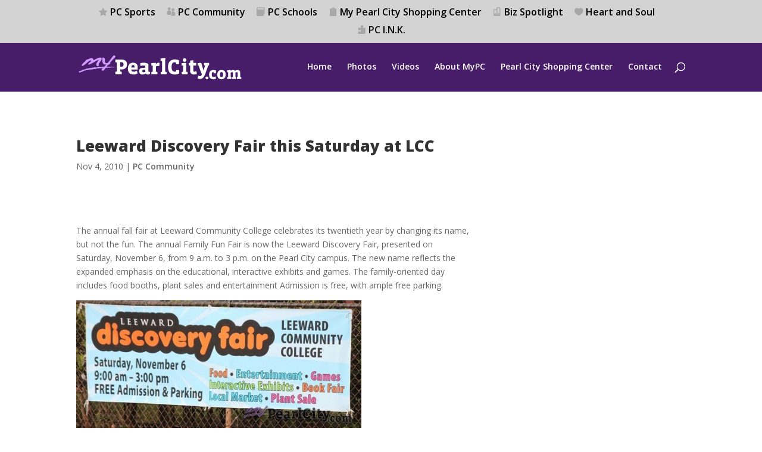

--- FILE ---
content_type: text/html; charset=utf-8
request_url: https://www.google.com/recaptcha/api2/aframe
body_size: 266
content:
<!DOCTYPE HTML><html><head><meta http-equiv="content-type" content="text/html; charset=UTF-8"></head><body><script nonce="a-7dh4SAwmn7K4rIgPfZQA">/** Anti-fraud and anti-abuse applications only. See google.com/recaptcha */ try{var clients={'sodar':'https://pagead2.googlesyndication.com/pagead/sodar?'};window.addEventListener("message",function(a){try{if(a.source===window.parent){var b=JSON.parse(a.data);var c=clients[b['id']];if(c){var d=document.createElement('img');d.src=c+b['params']+'&rc='+(localStorage.getItem("rc::a")?sessionStorage.getItem("rc::b"):"");window.document.body.appendChild(d);sessionStorage.setItem("rc::e",parseInt(sessionStorage.getItem("rc::e")||0)+1);localStorage.setItem("rc::h",'1765683284827');}}}catch(b){}});window.parent.postMessage("_grecaptcha_ready", "*");}catch(b){}</script></body></html>

--- FILE ---
content_type: text/javascript
request_url: https://www.mypearlcity.com/wp-content/themes/divi-child/js/scripts.js?ver=0.0.0
body_size: -649
content:
(function($) {
});